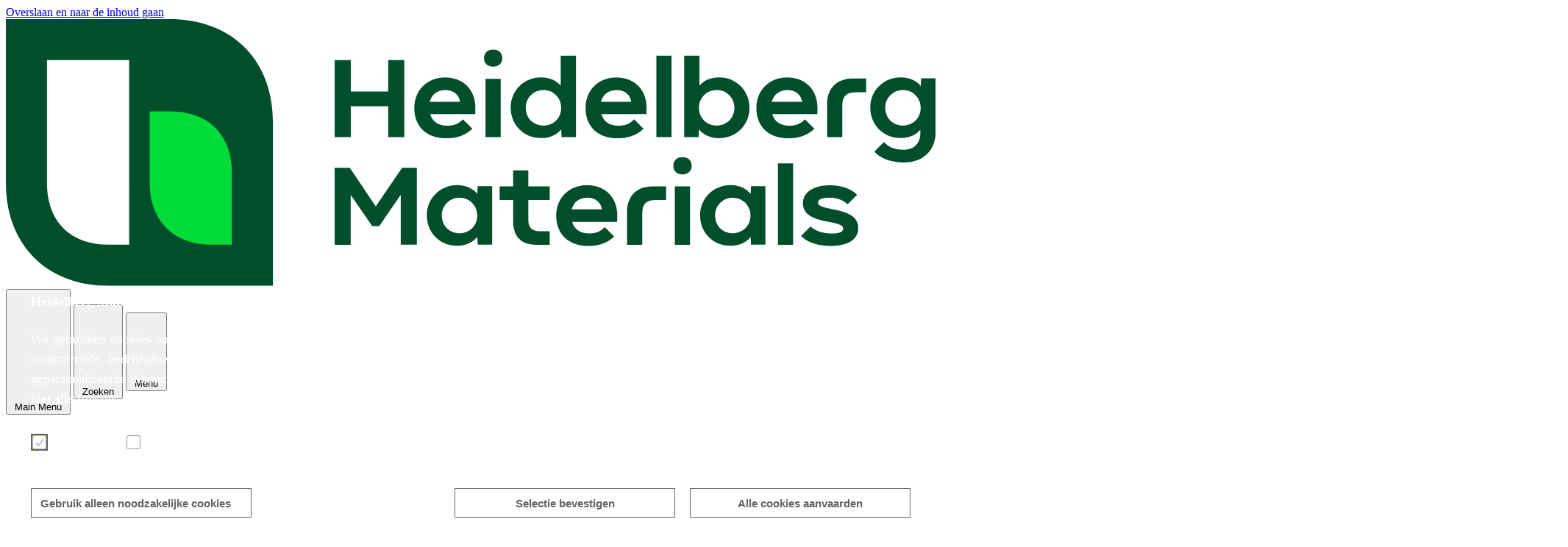

--- FILE ---
content_type: text/html; charset=UTF-8
request_url: https://www.anthemis-ccs.com/nl
body_size: 6173
content:


<!DOCTYPE html>
<html lang="nl" dir="ltr" prefix="og: https://ogp.me/ns#">
  <head>

                <script id="BBCookieConsentRur" data-language="nl" type="text/javascript" data-bbcid="38b40d79-d47c-4e07-a136-c5abcd976718" src="https://2badvice-cdn.azureedge.net/psf/js/bb-manager.js"></script>
    
    <meta charset="utf-8" />
<noscript><style>form.antibot * :not(.antibot-message) { display: none !important; }</style>
</noscript><!-- Copyright (c) 2000-2023 etracker GmbH. All rights reserved. -->
<!-- This material may not be reproduced, displayed, modified or distributed -->
<!-- without the express prior written permission of the copyright holder. -->
<!-- etracker tracklet 5.0 -->
<script type="text/javascript">
// var et_pagename = "";
// var et_areas = "";
// var et_tval = 0;
// var et_tsale = 0;
// var et_tonr = "";
// var et_basket = "";
            </script>
<script id="_etLoader" type="text/javascript" charset="UTF-8" data-bbcc="ignore" data-block-cookies="true" data-secure-code="f6VaNm" src="//code.etracker.com/code/e.js" async></script>
<!-- etracker tracklet 5.0 end -->
<script type='text/javascript'>
  function BBCookieManagerCallbackOnAccept() {
    if (BBCookieManager.consent.statistic && typeof _etracker !== 'undefined') {
      _etracker.enableCookies();
    }
    if (BBCookieManager.consent.statistic === false && typeof _etracker !== 'undefined') {
      _etracker.disableCookies();
    }
  }
  function BBCookieManagerCallbackOnDecline() {
    if (typeof _etracker !== 'undefined') {
      _etracker.disableCookies();
    }
  }
  function BBCookieManagerCallbackOnWithdraw() {
    if (typeof _etracker !== 'undefined') {
      _etracker.disableCookies();
    }
  }
</script>
<!-- Google Tag Manager -->
<script data-bbcc="statistic">
  (function (w, d, s, l, i) {
    w[l] = w[l] || [];
    w[l].push({"gtm.start": new Date().getTime(), event: "gtm.js"});
    var f = d.getElementsByTagName(s)[0],
      j = d.createElement(s),
      dl = l != "dataLayer" ? "&l=" + l : "";
    j.async = true;
    j.src = "https://www.googletagmanager.com/gtm.js?id=" + i + dl;
    f.parentNode.insertBefore(j, f);
  })(window, document, "script", "dataLayer","GTM-5K8PFSM9");
</script>
<!-- End Google Tag Manager -->
<link rel="canonical" href="https://www.anthemis-ccs.com/nl" />
<link rel="shortlink" href="https://www.anthemis-ccs.com/nl" />
<meta property="og:site_name" content="Anthemis CCS" />
<meta property="og:type" content="article" />
<meta property="og:url" content="https://www.anthemis-ccs.com/nl/deze-pagina-is-in-aanbouw-kom-later-terug-alstublieft" />
<meta property="og:title" content="Deze pagina is in aanbouw. Kom later terug alstublieft." />
<meta property="og:image" content="" />
<meta name="silktide-cms" content="MWnixzMbQV7BufnLw2enD1rtbtdjAndprB3LrikhaemkHWTDlhKMKn8eznsEIikk0nx1D7++yCNObK3flHvR8jfTMBJoRFTacBxTjI+cR3Ai8HTy8jF7SkPUtQ4OcdBwKyBzzlOCqspirJNWmR3OGxTcAkJ86LZR2rZuKAG2smw=" />
<meta name="Generator" content="Drupal 11 (https://www.drupal.org)" />
<meta name="MobileOptimized" content="width" />
<meta name="HandheldFriendly" content="true" />
<meta name="viewport" content="width=device-width, initial-scale=1.0" />
<script type="application/ld+json">{
    "@context": "https://schema.org",
    "@graph": [
        {
            "@type": "Organization",
            "name": "Anthemis CCS",
            "url": "https://www.anthemis-ccs.com/"
        },
        {
            "@type": "WebPage",
            "description": "Deze pagina is in aanbouw. Kom later terug alstublieft."
        },
        {
            "@type": "WebSite",
            "name": "Deze pagina is in aanbouw. Kom later terug alstublieft. | Anthemis CCS",
            "url": "https://www.anthemis-ccs.com/"
        }
    ]
}</script>
<link rel="icon" href="https://www.anthemis-ccs.com/sites/default/files/ico/HeidelbergMaterials.ico" type="image/vnd.microsoft.icon" />
<link rel="alternate" hreflang="nl" href="https://www.anthemis-ccs.com/nl" />
<link rel="alternate" hreflang="fr" href="https://www.anthemis-ccs.com/fr" />

    <title>Deze pagina is in aanbouw. Kom later terug alstublieft. | Anthemis CCS</title>
    <link rel="stylesheet" media="all" href="/sites/default/files/css/css_FZWClGcmQsz2OF1YNWs5VXnmLUBrecF4vd-z6A4-mJs.css?delta=0&amp;language=nl&amp;theme=materials&amp;include=[base64]" />
<link rel="stylesheet" media="all" href="/sites/default/files/css/css_pRteKZNGdRoWsjQq6cgs89NEYIlbPTN0EP2MwHaq5bs.css?delta=1&amp;language=nl&amp;theme=materials&amp;include=[base64]" />
<link rel="stylesheet" media="all" href="/themes/custom/hc_materials/public/drupal.css?t9mt23" />
<link rel="stylesheet" media="all" href="/sites/default/files/css/css_9-VQdiYI5oOGnugDMLdJ2hbcTQgc_8nKuRkRuCbNRcw.css?delta=3&amp;language=nl&amp;theme=materials&amp;include=[base64]" />

    

  </head>
  <body class="hc-theme-text--hc-green hc-font--lexend-light path-frontpage page-node-type-flexipage">
        <a href="#main-content" class="visually-hidden focusable skip-link">
      Overslaan en naar de inhoud gaan
    </a>
    
      <div class="dialog-off-canvas-main-canvas" data-off-canvas-main-canvas>
    
<div  class="layout-wrapper">
  <div  class="layout-container">

            

  


<header  class="hc-header">
  <div  class="hc-header__wrapper">

        <div  class="hc-header__left">

                                        

<a
   class="hc-link hc-logo"
  
  href="/nl"
>
            

  
<img
   class="hc-image"

      alt="Logo Heidelberg Materials"  
  src="https://www.anthemis-ccs.com/sites/default/files/logo/HeidelbergMaterials.svg"
/>
  
    </a>
                  </div>

        <div  class="hc-header__right">
            
  <button
    type="button"
     class="hc-button hc-button--close hc-button--toggle hc-button--highlighted"
          title="Back to the Main Menu"
          data-js-button="close-submenu-button"
          aria-label="Back to the Main Menu"
          aria-expanded="true"
          aria-haspopup="true"
      >
              <span class="hc-button__icon">
        

<svg
   class="hc-icon hc-icon--chevron-left"
  

      aria-hidden="true" role="img"
  
  
  >

    
  <use xlink:href="/themes/custom/hc_materials/public/spritemap.svg#sprite-chevron-left"></use>
</svg>

                  

<svg
   class="hc-icon hc-icon--chevron-left"
  

      aria-hidden="true" role="img"
  
  
  >

    
  <use xlink:href="/themes/custom/hc_materials/public/spritemap.svg#sprite-chevron-left"></use>
</svg>
              </span>
    
              <span class="hc-button__label">Main Menu</span>
    
          </button>

            
  <button
    type="button"
     class="hc-button hc-button--search hc-button--toggle hc-button--highlighted"
          title="Open the search"
          data-closed-title="Open the search"
          data-opened-title="Close the search"
          data-js-button="toggle-button"
          aria-label="Zoeken"
          aria-expanded="false"
          aria-haspopup="true"
      >
              <span class="hc-button__icon">
        

<svg
   class="hc-icon hc-icon--search"
  

      aria-hidden="true" role="img"
  
  
  >

    
  <use xlink:href="/themes/custom/hc_materials/public/spritemap.svg#sprite-search"></use>
</svg>

                  

<svg
   class="hc-icon hc-icon--close"
  

      aria-hidden="true" role="img"
  
  
  >

    
  <use xlink:href="/themes/custom/hc_materials/public/spritemap.svg#sprite-close"></use>
</svg>
              </span>
    
              <span class="hc-button__label">Zoeken</span>
    
          </button>

            
  <button
    type="button"
     class="hc-button hc-button--menu hc-button--toggle hc-button--highlighted"
          title="Open the menu"
          data-closed-title="Open the menu"
          data-opened-title="Close the menu"
          data-js-button="toggle-button"
          aria-label="Menu"
          aria-expanded="false"
          aria-haspopup="true"
      >
              <span class="hc-button__icon">
        

<svg
   class="hc-icon hc-icon--menu"
  

      aria-hidden="true" role="img"
  
  
  >

    
  <use xlink:href="/themes/custom/hc_materials/public/spritemap.svg#sprite-menu"></use>
</svg>

                  

<svg
   class="hc-icon hc-icon--close"
  

      aria-hidden="true" role="img"
  
  
  >

    
  <use xlink:href="/themes/custom/hc_materials/public/spritemap.svg#sprite-close"></use>
</svg>
              </span>
    
              <span class="hc-button__label">Menu</span>
    
          </button>
    </div>
  </div>

  <div
     class="hc-header__menu-offcanvas"
    aria-hidden="true"
    role="group"
    tabindex="-1"
    data-js-offcanvas="menu-offcanvas"
  >
    <div  class="hc-header__menu-offcanvas-wrapper">

                    


      
            <div  class="hc-header__worldwide">
                  <div class="region region-worldwide-menu">
    
  
  
        
    

<a
   class="hc-link hc-link--themed hc-menu__link"
  
  href="https://www.heidelbergmaterials.com/en/group-areas-and-countries"
>
                  <span  class="hc-link__icon">
        

<svg
   class="hc-icon hc-icon--world"
  

      aria-hidden="true" role="img"
  
  
  >

    
  <use xlink:href="/themes/custom/hc_materials/public/spritemap.svg#sprite-world"></use>
</svg>
      </span>
    
          <span  class="hc-link__text">Worldwide</span>
    
    
          </a>
  

  </div>

            </div>

                    <div  class="hc-header__language-menu">

                                
            
<div  id="block-materials-languageswitcherheader" role="navigation" class="hc-block language-switcher-language-url">
  
    
      


<ul
   class="hc-list hc-list--horizontal links"
  >
        
            
            

      <li hreflang="en" data-drupal-link-system-path="&lt;front&gt;" class="en">
                  

<a
   class="hc-link hc-link--secondary hc-link--lowlight hc-link--small"
  
  href="/en"
>
            
          <span  class="hc-link__text">EN</span>
    
    
          </a>
              </li>      
            
            

      <li hreflang="fr" data-drupal-link-system-path="&lt;front&gt;" class="fr">
                  

<a
   class="hc-link hc-link--secondary hc-link--lowlight hc-link--small"
  
  href="/fr"
>
            
          <span  class="hc-link__text">FR</span>
    
    
          </a>
              </li></ul>

  </div>

                            </div>
      
                    <div  class="hc-header__teaser">
          
                        

                                        


<div
   class="hc-teaser hc-teaser--textblock"
      data-js-menu-teaser="header-teaser"
      data-js-teaser="js-teaser-linked"
  >

                              
  


  
<figure
   class="hc-figure hc-teaser__figure"
  >
          

  
<picture
   loading="eager" width="8132" height="2979" class="hc-picture"
>

                    <source srcset="/sites/default/files/styles/content_width_xl_3_2/public/2024-04/HM_Anthemis_2.png.webp?itok=C8H-FWu4 1x" media="(min-width: 1024px)" type="image/webp" width="1090" height="727"/>
              <source srcset="/sites/default/files/styles/content_width_lg_3_2/public/2024-04/HM_Anthemis_2.png.webp?itok=N6fh2uTi 1x" media="(min-width: 768px)" type="image/webp" width="958" height="639"/>
              <source srcset="/sites/default/files/styles/content_width_md_3_2/public/2024-04/HM_Anthemis_2.png.webp?itok=o4i0RWXz 1x" media="(min-width: 584px)" type="image/webp" width="702" height="468"/>
              <source srcset="/sites/default/files/styles/content_width_sm_3_2/public/2024-04/HM_Anthemis_2.png.webp?itok=LFOiDv9n 1x" media="(min-width: 320px)" type="image/webp" width="518" height="345"/>
          
        
<img
   class="hc-image"

      alt="Anthemis logo"  
  src="/sites/default/files/2024-04/HM_Anthemis_2.png"
/>
  </picture>


    
        
            </figure>


                
  
    
    
    
          
    
          </div>
                              </div>
          </div>
  </div>

      <div
       class="hc-header__searchbar"
      aria-hidden="true"
      role="group"
      tabindex="-1"
      data-js-offcanvas="searchbar"
    >
                      

          <div class="region region-search">
    
<div  id="block-materials-search-block" class="hc-block">
  
    
      <form class="views-exposed-form bef-exposed-form hc-search hc-search--header" data-drupal-selector="views-exposed-form-search-global-default" action="/nl/search" method="get" id="views-exposed-form-search-global-default" accept-charset="UTF-8">
  




  









<div  class="form-item form-item--themed form-item--large js-form-item form-item--search-api-autocomplete js-form-type-search-api-autocomplete form-type-search-api-autocomplete js-form-item-search-term form-item-search-term form-no-label">
          
          
  
      


<input placeholder="Search entire site" data-type="search" data-twig-suggestion="views-exposed-form-search-global-default" data-drupal-selector="edit-search-term" data-search-api-autocomplete-search="search_global" class="form-autocomplete form-text form-item__input" data-autocomplete-path="/nl/search_api_autocomplete/search_global?display=default&amp;&amp;filter=search_term" type="text" id="edit-search-term" name="search_term" value="" size="30" maxlength="128" />

  
        </div>

<div data-twig-suggestion="views-exposed-form-search-global-default" data-drupal-selector="edit-actions" class="form-actions js-form-wrapper form-wrapper" id="edit-actions">


<input data-twig-suggestion="views-exposed-form-search-global-default" data-drupal-selector="edit-submit-search-global" type="submit" id="edit-submit-search-global" value="" class="button js-form-submit form-submit form-item__input" />
</div>


</form>

  </div>
  </div>

          </div>
</header>

  
        




<div  class="hc-content-grid hc-content-grid--content-width"
  >
    
            
      <div class="hc-row">
                <div class="hc-col hc-content-grid__column ">
                    
               </div>

                
                      </div>

              </div>
  
            
<div
  class="hc-toolbar">
          

  
        
        
        

          

<a
   id="block-materials-languageswitchertoolbar" role="navigation" class="hc-link hc-link--toolbar hc-link--secondary hc-link--themed language-switcher-language-url"
  
  href="/en/"
>
            
          <span  class="hc-link__text">en</span>
    
    
          </a>
      
        
        
        

          

<a
   class="hc-link hc-link--toolbar hc-link--secondary hc-link--themed"
  
  href="/fr/"
>
            
          <span  class="hc-link__text">fr</span>
    
    
          </a>
      
        


<div class="hc-toolbar__sharing-wrapper">
    <div class="hc-animation--slidein-linear hc-toolbar__slide-out" data-js-slideout="social-slideout-content">
    <ul class="hc-socialmenu hc-toolbar__socialmenu">
              <li class="hc-socialmenu__item hc-toolbar__item">
          
    
<a
   id="block-materials-socialsharing" class="hc-link hc-link--themed"
   target="_blank" rel="noopener"
  href="https://api.whatsapp.com/send?text=Deze pagina is in aanbouw. Kom later terug alstublieft.%20https://www.anthemis-ccs.com/nl/deze-pagina-is-in-aanbouw-kom-later-terug-alstublieft"
>
                  <span  class="hc-link__icon hc-icon--large">
        

<svg
   class="hc-icon hc-icon--whatsapp"
  

      aria-hidden="true" role="img"
  
  
  >

    
  <use xlink:href="/themes/custom/hc_materials/public/spritemap.svg#sprite-whatsapp"></use>
</svg>
      </span>
    
    
    
          </a>
        </li>
              <li class="hc-socialmenu__item hc-toolbar__item">
          
    
<a
   class="hc-link hc-link--themed"
   target="_blank" rel="noopener"
  href="https://twitter.com/intent/tweet?text=Deze pagina is in aanbouw. Kom later terug alstublieft.&amp;url=https://www.anthemis-ccs.com/nl/deze-pagina-is-in-aanbouw-kom-later-terug-alstublieft&amp;status=Deze pagina is in aanbouw. Kom later terug alstublieft.+https://www.anthemis-ccs.com/nl/deze-pagina-is-in-aanbouw-kom-later-terug-alstublieft"
>
                  <span  class="hc-link__icon hc-icon--large">
        

<svg
   class="hc-icon hc-icon--twitter"
  

      aria-hidden="true" role="img"
  
  
  >

    
  <use xlink:href="/themes/custom/hc_materials/public/spritemap.svg#sprite-twitter"></use>
</svg>
      </span>
    
    
    
          </a>
        </li>
              <li class="hc-socialmenu__item hc-toolbar__item">
          
    
<a
   class="hc-link hc-link--themed"
   target="_blank" rel="noopener"
  href="https://www.facebook.com/share.php?u=https://www.anthemis-ccs.com/nl/deze-pagina-is-in-aanbouw-kom-later-terug-alstublieft&amp;title=Deze pagina is in aanbouw. Kom later terug alstublieft."
>
                  <span  class="hc-link__icon hc-icon--large">
        

<svg
   class="hc-icon hc-icon--facebook"
  

      aria-hidden="true" role="img"
  
  
  >

    
  <use xlink:href="/themes/custom/hc_materials/public/spritemap.svg#sprite-facebook"></use>
</svg>
      </span>
    
    
    
          </a>
        </li>
              <li class="hc-socialmenu__item hc-toolbar__item">
          
    
<a
   class="hc-link hc-link--themed"
   target="_blank" rel="noopener"
  href="https://www.xing.com/spi/shares/new?url=https://www.anthemis-ccs.com/nl/deze-pagina-is-in-aanbouw-kom-later-terug-alstublieft"
>
                  <span  class="hc-link__icon hc-icon--large">
        

<svg
   class="hc-icon hc-icon--xing"
  

      aria-hidden="true" role="img"
  
  
  >

    
  <use xlink:href="/themes/custom/hc_materials/public/spritemap.svg#sprite-xing"></use>
</svg>
      </span>
    
    
    
          </a>
        </li>
              <li class="hc-socialmenu__item hc-toolbar__item">
          
    
<a
   class="hc-link hc-link--themed"
   target="_blank" rel="noopener"
  href="https://www.linkedin.com/shareArticle?mini=true&amp;url=https://www.anthemis-ccs.com/nl/deze-pagina-is-in-aanbouw-kom-later-terug-alstublieft&amp;title=Deze pagina is in aanbouw. Kom later terug alstublieft.&amp;source=https://www.anthemis-ccs.com/nl/deze-pagina-is-in-aanbouw-kom-later-terug-alstublieft"
>
                  <span  class="hc-link__icon hc-icon--large">
        

<svg
   class="hc-icon hc-icon--linkedin"
  

      aria-hidden="true" role="img"
  
  
  >

    
  <use xlink:href="/themes/custom/hc_materials/public/spritemap.svg#sprite-linkedin"></use>
</svg>
      </span>
    
    
    
          </a>
        </li>
          </ul>
  </div>

    



      



  <button
     class="hc-button hc-button--highlighted hc-toolbar__icon"  title="Share" data-js-button="toolbar-slidein-button" type="button"
  >
              <span  class="hc-button__icon">
          

<svg
   class="hc-icon hc-icon--share-1"
  

      aria-hidden="true" role="img"
  
  
  >

    
  <use xlink:href="/themes/custom/hc_materials/public/spritemap.svg#sprite-share-1"></use>
</svg>
        </span>
                          </button>
</div>





      



  <a
     class="hc-button hc-button--highlighted hc-toolbar__icon"  target="_blank" rel="noopener" href="mailto:?subject=Deze pagina is in aanbouw. Kom later terug alstublieft.&amp;body=Check out this site https://www.anthemis-ccs.com/nl/deze-pagina-is-in-aanbouw-kom-later-terug-alstublieft"
  >
              <span  class="hc-button__icon">
          

<svg
   class="hc-icon hc-icon--email"
  

      aria-hidden="true" role="img"
  
  
  >

    
  <use xlink:href="/themes/custom/hc_materials/public/spritemap.svg#sprite-email"></use>
</svg>
        </span>
                          </a>





      



  <button
     class="hc-button hc-button--highlighted hc-toolbar__icon"  onclick="window.print()" type="button"
  >
              <span  class="hc-button__icon">
          

<svg
   class="hc-icon hc-icon--print"
  

      aria-hidden="true" role="img"
  
  
  >

    
  <use xlink:href="/themes/custom/hc_materials/public/spritemap.svg#sprite-print"></use>
</svg>
        </span>
                          </button>

        
      </div>  
    <a id="main-content" tabindex="-1"></a>
    <main role="main"  class="hc-main">
                  <div class="region region-content">
    <div data-drupal-messages-fallback class="hidden"></div>
<div  id="block-materials-layoutheader" class="hc-block">
  
    
      

<section  class="node"><div  class="hc-content-grid hc-content-grid--content-width"
  ><div class="hc-row"><div class="hc-col hc-content-grid__column "><div class="region region-breadcrumb"></div></div></div></div></section>
  </div>
<div  id="block-materials-mainpagecontent" class="hc-block">
  
    
      
<article class="node node--type-flexipage node--view-mode-full">

  
    

  

<div
   class="hc-grid"
  
>
    
  <section  class="hc-grid__item">
            
                              
       
  




<div  class="hc-content-grid hc-content-grid--content-width"
  >
    
            
      <div class="hc-row">
                <div class="hc-col hc-content-grid__column ">
                  
<div  class="hc-block hc-block--teaser">
  
    

        
<div
   class="hc-teaser hc-teaser--text"
>


    
    
                      





            <div class="hc-bodytext hc-editor--long">

  
<figure class="hc-figure align-center">
        
    
<img loading="lazy" src="/sites/default/files/2024-04/1584417_220889-P16WAL-912_NL_0.png" width="2084" height="2084" class="hc-image">



    
            
            </figure>


</div>
      
              
    
          
          </div>
  </div>

             </div>

                
                      </div>

              </div>

    
              </section>


    </div>
</article>

  </div>
  </div>

      </main>

            


<footer  class="hc-footer hc-footer--">

    
<hr  class="hc-ruler hc-ruler--themed">

    <div  class="hc-footer__footermenu">
            


        </div>

    <div  class="hc-footer__worldwide">
              <div class="region region-worldwide-menu">
    
  
  
        
    

<a
   class="hc-link hc-link--themed hc-menu__link"
  
  href="https://www.heidelbergmaterials.com/en/group-areas-and-countries"
>
                  <span  class="hc-link__icon">
        

<svg
   class="hc-icon hc-icon--world"
  

      aria-hidden="true" role="img"
  
  
  >

    
  <use xlink:href="/themes/custom/hc_materials/public/spritemap.svg#sprite-world"></use>
</svg>
      </span>
    
          <span  class="hc-link__text">Worldwide</span>
    
    
          </a>
  

  </div>

        </div>

    <div
     class="hc-footer__socialmenu"
    data-js-menu="footer-socialmenu"
  >
            


        </div>
</footer>
    </div>
</div>

      
  </div>

    
    <script type="application/json" data-drupal-selector="drupal-settings-json">{"path":{"baseUrl":"\/","pathPrefix":"nl\/","currentPath":"node\/520912","currentPathIsAdmin":false,"isFront":true,"currentLanguage":"nl"},"pluralDelimiter":"\u0003","suppressDeprecationErrors":false,"ajaxPageState":{"libraries":"[base64]","theme":"materials","theme_token":"CB94mfd1vidnDFf1UFgZfitjQQwtjxS0wxNlR2jO0Uk"},"ajaxTrustedUrl":{"\/nl\/search":true},"ckeditorAccordion":{"accordionStyle":{"collapseAll":1,"keepRowsOpen":0,"animateAccordionOpenAndClose":1,"openTabsWithHash":1,"allowHtmlInTitles":0}},"search_api_autocomplete":{"search_global":{"auto_submit":true,"min_length":2}},"user":{"uid":0,"permissionsHash":"1ca1f9ec31c0796725a86f3799eb8474ac6bf61324f83b8ec64d7ba66bbaac54"}}</script>
<script src="/core/assets/vendor/jquery/jquery.min.js?v=4.0.0-rc.1" data-bbcc="ignore"></script>
<script src="/core/assets/vendor/once/once.min.js?v=1.0.1" data-bbcc="ignore"></script>
<script src="/sites/default/files/languages/nl_0RF-SgmGIWd7FPmq9rbiCM5X9SPIrQKaaLv1RfsCg0w.js?t9mt23" data-bbcc="ignore"></script>
<script src="/core/misc/drupalSettingsLoader.js?v=11.2.8" data-bbcc="ignore"></script>
<script src="/core/misc/drupal.js?v=11.2.8" data-bbcc="ignore"></script>
<script src="/core/misc/drupal.init.js?v=11.2.8" defer="" data-bbcc="ignore"></script>
<script src="/core/assets/vendor/jquery.ui/ui/version-min.js?v=11.2.8" data-bbcc="ignore"></script>
<script src="/core/assets/vendor/jquery.ui/ui/data-min.js?v=11.2.8" data-bbcc="ignore"></script>
<script src="/core/assets/vendor/jquery.ui/ui/disable-selection-min.js?v=11.2.8" data-bbcc="ignore"></script>
<script src="/core/assets/vendor/jquery.ui/ui/jquery-patch-min.js?v=11.2.8" data-bbcc="ignore"></script>
<script src="/core/assets/vendor/jquery.ui/ui/scroll-parent-min.js?v=11.2.8" data-bbcc="ignore"></script>
<script src="/core/assets/vendor/jquery.ui/ui/unique-id-min.js?v=11.2.8" data-bbcc="ignore"></script>
<script src="/core/assets/vendor/jquery.ui/ui/focusable-min.js?v=11.2.8" data-bbcc="ignore"></script>
<script src="/core/assets/vendor/jquery.ui/ui/keycode-min.js?v=11.2.8" data-bbcc="ignore"></script>
<script src="/core/assets/vendor/jquery.ui/ui/plugin-min.js?v=11.2.8" data-bbcc="ignore"></script>
<script src="/core/assets/vendor/jquery.ui/ui/widget-min.js?v=11.2.8" data-bbcc="ignore"></script>
<script src="/core/assets/vendor/jquery.ui/ui/labels-min.js?v=11.2.8" data-bbcc="ignore"></script>
<script src="/core/assets/vendor/jquery.ui/ui/widgets/autocomplete-min.js?v=11.2.8" data-bbcc="ignore"></script>
<script src="/core/assets/vendor/jquery.ui/ui/widgets/menu-min.js?v=11.2.8" data-bbcc="ignore"></script>
<script src="/core/assets/vendor/tabbable/index.umd.min.js?v=6.2.0" data-bbcc="ignore"></script>
<script src="/core/misc/autocomplete.js?v=11.2.8" data-bbcc="ignore"></script>
<script src="/modules/contrib/better_exposed_filters/js/better_exposed_filters.js?t9mt23" data-bbcc="ignore"></script>
<script src="/modules/contrib/ckeditor_accordion/js/accordion.frontend.min.js?t9mt23" data-bbcc="ignore"></script>
<script src="/themes/custom/hc_default/public/js/components/03-organisms/footer/Footer.js?v=11.2.8" data-bbcc="ignore"></script>
<script src="/themes/custom/hc_default/public/js/components/03-organisms/forms/HeaderSearch.js?v=11.2.8" data-bbcc="ignore"></script>
<script src="/themes/custom/hc_default/public/js/components/01-atoms/tables/TablesFixedHeader.js?v=11.2.8" data-bbcc="ignore"></script>
<script src="/themes/custom/hc_default/public/js/components/01-atoms/tables/TablesFullscreen.js?v=11.2.8" data-bbcc="ignore"></script>
<script src="/themes/custom/hc_default/public/js/components/02-molecules/teaser/Teaser.js?v=11.2.8" data-bbcc="ignore"></script>
<script src="/themes/custom/hc_default/public/js/components/02-molecules/toolbar/Toolbar.js?v=11.2.8" data-bbcc="ignore"></script>
<script src="/core/misc/progress.js?v=11.2.8" data-bbcc="ignore"></script>
<script src="/core/assets/vendor/loadjs/loadjs.min.js?v=4.3.0" data-bbcc="ignore"></script>
<script src="/core/misc/debounce.js?v=11.2.8" data-bbcc="ignore"></script>
<script src="/core/misc/announce.js?v=11.2.8" data-bbcc="ignore"></script>
<script src="/core/misc/message.js?v=11.2.8" data-bbcc="ignore"></script>
<script src="/core/themes/claro/js/ajax.js?t9mt23" data-bbcc="ignore"></script>
<script src="/core/misc/ajax.js?v=11.2.8" data-bbcc="ignore"></script>
<script src="/themes/contrib/stable/js/ajax.js?v=11.2.8" data-bbcc="ignore"></script>
<script src="/core/misc/position.js?v=11.2.8" data-bbcc="ignore"></script>
<script src="/modules/contrib/search_api_autocomplete/js/search_api_autocomplete.js?t9mt23" data-bbcc="ignore"></script>

  </body>
</html>


--- FILE ---
content_type: text/javascript
request_url: https://www.anthemis-ccs.com/themes/custom/hc_default/public/js/components/03-organisms/footer/Footer.js?v=11.2.8
body_size: 2523
content:
/*! For license information please see Footer.js.LICENSE.txt */
(()=>{var __webpack_modules__={481:function(module,exports){var __WEBPACK_AMD_DEFINE_RESULT__,root;root=this,void 0===(__WEBPACK_AMD_DEFINE_RESULT__=function(){return root.svg4everybody=function(){function embed(parent,svg,target){if(target){var fragment=document.createDocumentFragment(),viewBox=!svg.hasAttribute("viewBox")&&target.getAttribute("viewBox");viewBox&&svg.setAttribute("viewBox",viewBox);for(var clone=target.cloneNode(!0);clone.childNodes.length;)fragment.appendChild(clone.firstChild);parent.appendChild(fragment)}}function loadreadystatechange(xhr){xhr.onreadystatechange=function(){if(4===xhr.readyState){var cachedDocument=xhr._cachedDocument;cachedDocument||((cachedDocument=xhr._cachedDocument=document.implementation.createHTMLDocument("")).body.innerHTML=xhr.responseText,xhr._cachedTarget={}),xhr._embeds.splice(0).map((function(item){var target=xhr._cachedTarget[item.id];target||(target=xhr._cachedTarget[item.id]=cachedDocument.getElementById(item.id)),embed(item.parent,item.svg,target)}))}},xhr.onreadystatechange()}function svg4everybody(rawopts){function oninterval(){for(var index=0;index<uses.length;){var use=uses[index],parent=use.parentNode,svg=getSVGAncestor(parent),src=use.getAttribute("xlink:href")||use.getAttribute("href");if(!src&&opts.attributeName&&(src=use.getAttribute(opts.attributeName)),svg&&src){if(polyfill)if(!opts.validate||opts.validate(src,svg,use)){parent.removeChild(use);var srcSplit=src.split("#"),url=srcSplit.shift(),id=srcSplit.join("#");if(url.length){var xhr=requests[url];xhr||((xhr=requests[url]=new XMLHttpRequest).open("GET",url),xhr.send(),xhr._embeds=[]),xhr._embeds.push({parent,svg,id}),loadreadystatechange(xhr)}else embed(parent,svg,document.getElementById(id))}else++index,++numberOfSvgUseElementsToBypass}else++index}(!uses.length||uses.length-numberOfSvgUseElementsToBypass>0)&&requestAnimationFrame(oninterval,67)}var polyfill,opts=Object(rawopts),newerIEUA=/\bTrident\/[567]\b|\bMSIE (?:9|10)\.0\b/,webkitUA=/\bAppleWebKit\/(\d+)\b/,olderEdgeUA=/\bEdge\/12\.(\d+)\b/,edgeUA=/\bEdge\/.(\d+)\b/,inIframe=window.top!==window.self;polyfill="polyfill"in opts?opts.polyfill:newerIEUA.test(navigator.userAgent)||(navigator.userAgent.match(olderEdgeUA)||[])[1]<10547||(navigator.userAgent.match(webkitUA)||[])[1]<537||edgeUA.test(navigator.userAgent)&&inIframe;var requests={},requestAnimationFrame=window.requestAnimationFrame||setTimeout,uses=document.getElementsByTagName("use"),numberOfSvgUseElementsToBypass=0;polyfill&&oninterval()}function getSVGAncestor(node){for(var svg=node;"svg"!==svg.nodeName.toLowerCase()&&(svg=svg.parentNode););return svg}return svg4everybody}()}.apply(exports,[]))||(module.exports=__WEBPACK_AMD_DEFINE_RESULT__)}},__webpack_module_cache__={};function __webpack_require__(moduleId){var cachedModule=__webpack_module_cache__[moduleId];if(void 0!==cachedModule)return cachedModule.exports;var module=__webpack_module_cache__[moduleId]={exports:{}};return __webpack_modules__[moduleId].call(module.exports,module,module.exports,__webpack_require__),module.exports}(()=>{"use strict";function _typeof(o){return _typeof="function"==typeof Symbol&&"symbol"==typeof Symbol.iterator?function(o){return typeof o}:function(o){return o&&"function"==typeof Symbol&&o.constructor===Symbol&&o!==Symbol.prototype?"symbol":typeof o},_typeof(o)}function _toPropertyKey(arg){var key=function(input,hint){if("object"!==_typeof(input)||null===input)return input;var prim=input[Symbol.toPrimitive];if(void 0!==prim){var res=prim.call(input,hint||"default");if("object"!==_typeof(res))return res;throw new TypeError("@@toPrimitive must return a primitive value.")}return("string"===hint?String:Number)(input)}(arg,"string");return"symbol"===_typeof(key)?key:String(key)}function _defineProperties(target,props){for(var i=0;i<props.length;i++){var descriptor=props[i];descriptor.enumerable=descriptor.enumerable||!1,descriptor.configurable=!0,"value"in descriptor&&(descriptor.writable=!0),Object.defineProperty(target,_toPropertyKey(descriptor.key),descriptor)}}const wsRE=/[\11\12\14\15\40]+/,attrName="data-once",doc=document;function attr(element,op,value){return element[`${op}Attribute`](attrName,value)}function attrSelector(id){if("string"!=typeof id)throw new TypeError("once ID must be a string");if(""===id||wsRE.test(id))throw new RangeError("once ID must not be empty or contain spaces");return`[${attrName}~="${id}"]`}function checkElement(itemToCheck){if(!(itemToCheck instanceof Element))throw new TypeError("The element must be an instance of Element");return!0}function getElements(selector,context=doc){let elements=selector;if(null===selector)elements=[];else{if(!selector)throw new TypeError("Selector must not be empty");"string"!=typeof selector||context!==doc&&!checkElement(context)?selector instanceof Element&&(elements=[selector]):elements=context.querySelectorAll(selector)}return Array.prototype.slice.call(elements)}function filterAndModify(selector,elements,apply){return elements.filter((element=>{const selected=checkElement(element)&&element.matches(selector);return selected&&apply&&apply(element),selected}))}function updateAttribute(element,{add,remove}){const result=[];attr(element,"has")&&attr(element,"get").trim().split(wsRE).forEach((item=>{result.indexOf(item)<0&&item!==remove&&result.push(item)})),add&&result.push(add);const attribute=result.join(" ");attr(element,""===attribute?"remove":"set",attribute)}function once(id,selector,context){return filterAndModify(`:not(${attrSelector(id)})`,getElements(selector,context),(element=>updateAttribute(element,{add:id})))}once.remove=(id,selector,context)=>filterAndModify(attrSelector(id),getElements(selector,context),(element=>updateAttribute(element,{remove:id}))),once.filter=(id,selector,context)=>filterAndModify(attrSelector(id),getElements(selector,context)),once.find=(id,context)=>getElements(id?attrSelector(id):`[${attrName}]`,context);const src_once=once;var Footer=function(){function Footer(){!function(instance,Constructor){if(!(instance instanceof Constructor))throw new TypeError("Cannot call a class as a function")}(this,Footer),this.footerMenuToplevelSelector="[data-js-menu='footermenu'] > ul",this.footerSocialMenuSelector="[data-js-menu='footer-socialmenu']",this.$footerMenuToplevel=jQuery(this.footerMenuToplevelSelector),this.$footerSocialMenu=jQuery(this.footerSocialMenuSelector),this.setSocialMenuPosition()}var Constructor,protoProps,staticProps;return Constructor=Footer,(protoProps=[{key:"setSocialMenuPosition",value:function(){jQuery(this.$footerSocialMenu).clone().appendTo(this.$footerMenuToplevel).wrap("<li class='hc-footermenu__item hc-footermenu__item-socialmenu'></li>")}}])&&_defineProperties(Constructor.prototype,protoProps),staticProps&&_defineProperties(Constructor,staticProps),Object.defineProperty(Constructor,"prototype",{writable:!1}),Footer}();!function(Drupal){Drupal.behaviors.footer={attach:function(context){src_once("hc-footer",".hc-footer",context).forEach((function(){setTimeout((function(){new Footer}),1e3)}))}}}(Drupal)})(),__webpack_require__(481)({polyfill:!0})})();

--- FILE ---
content_type: application/javascript
request_url: https://prime-psf.2b-advice.com/statementmanager/38b40d79-d47c-4e07-a136-c5abcd976718/bb-config.js?lang=nl&rnd=1769876606233
body_size: 7175
content:
BBCookieManager.configuration.localizations = {"dynamic": {"bbcdBannerButtonOk":"Alle cookies aanvaarden ","bbcdBannerDescription":"<h4>Heidelberg Materials Benelux maakt gebruik van cookies&nbsp;🍪</h4>\r\n<p>We gebruiken cookies om u een optimale website-ervaring te bieden. Dit omvat cookies die nodig zijn voor de werking van de site en voor de controle van onze commerciële bedrijfsdoelstellingen, evenals cookies die alleen worden gebruikt voor anonieme statistische doeleinden, voor comfortinstellingen of om gepersonaliseerde inhoud weer te geven. U kunt zelf bepalen welke categorieën u wilt toestaan. Houd er rekening mee dat u op basis van uw instellingen mogelijk niet alle functies van de site kunt gebruiken.</p>","bbcdBannerButtonSettings":"Réglages","bbcdButtonOK":"Accepter","bbcdTitle":"Réglages des cookies","bbcdBannerButtonDecline":"Gebruik alleen noodzakelijke cookies","bbcdBannerButtonDetails":"meer/minder details","bbcdBannerButtonSelection":"Selectie bevestigen","title-necessary":"Nécessaire","description-necessary":"Deze noodzakelijke cookies zijn nodig om de kernfunctionaliteit van de website te activeren. Een opt-out van deze technologieën is niet beschikbaar.","title-preferences":"Confort","description-preferences":"Les cookies de confort permettent à un site Internet de stocker des informations, telles que votre langue préférée ou la région où vous vous trouvez, qui modifient l&apos;apparence du site Internet.","title-statistic":"Statistiques","description-statistic":"Afin d´améliorer notre offre et notre site Internet, nous collectons grâce à d´autres cookies des données anonymes à des fins de statistiques et d&apos;analyse. A l&apos;aide de ces cookies, nous pouvons par exemple déterminer le nombre de visiteurs et l&apos;effet de certaines pages de notre site Internet et optimiser notre contenu.","title-marketing":"Marketing","description-marketing":"Les cookies de marketing sont généralement utilisés pour vous montrer des publicités qui correspondent à vos intérêts. Lorsque vous visitez un site Internet, le cookie de votre navigateur est reconnu et des annonces sélectionnées vous sont présentées sur la base des informations stockées dans ce cookie (art.6 al.1 1ère Phrase a) du RGPD)."}, "static": { "bbcdCookiesExpiry": "Échéance :", "bbcdCookiesProvider": "Prestataire :" } };;			BBCookieManager.configuration.policy = 'S.A. Heidelberg Materials Benelux N.V. en Heidelberg Materials Nederland N.V. (hierna ‘Heidelberg Materials Benelux’) maakt op haar website(s) gebruik van cookies en vergelijkbare technologieën (hierna: ‘cookies’). Dit Cookiebeleid legt uit wat cookies zijn, hoe en waarom wij ze gebruiken en hoe u de cookie-instellingen kunt beheren. Dit Beleid is van toepassing op u wanneer u onze website(s) bezoekt.<br /><br />In bepaalde gevallen zullen bij het gebruik van cookies persoonsgegevens worden verwerkt. Voor meer informatie over de persoonsgegevens die wij verwerken, hoe en waarom we persoonsgegevens verwerken en uw rechten met betrekking tot uw persoonsgegevens, verwijzen wij u naar onze&nbsp;<a href="https://www.heidelbergmaterials-benelux.com/nl/privacyverklaring"><strong>privacyverklaring</strong>.</a>&nbsp;.<br /><br />Laatste update: November 2023<br /><br /><span style="text-decoration: underline;">Contactgegevens</span><br /><br />S.A. Heidelberg Materials Benelux N.V.<br />Boulevard de France 3-5<br />1420 BRAINE-L’ALLEUD<br />BELGIË<br />E-mail: DPC-Bene@heidelbergmaterials.com<br /><br />Heidelberg Materials Nederland N.V.<br />Pettelaarpark 30<br />5216 PD ‘S-HERTOGENBOSCH<br />Nederland<br />E-mail: DPC-Bene@heidelbergmaterials.com<br /><br /><strong><br />1. Wat zijn cookies?</strong><br /><br />Een cookie is een klein bestand dat bepaalde informatie opslaat op uw toegangsapparaat (pc, tablet, smartphone, etc.) wanneer u onze website(s) bezoekt. Wanneer onze website wordt bezocht door het apparaat van de gebruiker, kan de server van onze website de informatie die is opgeslagen in de cookie op verschillende manieren evalueren.<br /><br />Heidelberg Materials Benelux kan als websitebeheerder cookies op uw apparaat plaatsen. Deze cookies worden ook wel ꞌfirst party cookies genoemd. Er kunnen ook cookies worden geplaatst door derde partijen. Deze cookies worden aangeduid als ꞌthird party cookiesꞌ.<br /><br />Wij gebruiken zowel tijdelijke sessiecookies, die aan het eind van de browsersessie worden verwijderd, als permanente cookies, die gedurende een bepaalde vooraf ingestelde periode op het apparaat van de gebruiker blijven staan.<br /><br /><strong><br />2. Welke cookies gebruiken wij en op welke basis?</strong><br /><br />Heidelberg Materials Benelux maakt gebruik van functionele, analytische en andere cookies:<br /><br />• Functionele cookies zijn noodzakelijk voor het functioneren van onze website (zoals paginanavigatie en voorkeursinstellingen). Wij gebruiken deze cookies om u te voorzien van onze diensten. Het uitschakelen van deze cookies kan een nadelige invloed hebben op de werking van de website en kan ertoe leiden dat bepaalde functies of diensten niet beschikbaar zijn.<br /><br />• Analytische cookies worden gebruikt om inzicht te krijgen in hoe onze websitebezoekers de website gebruiken en om op basis van dat inzicht de gebruiksvriendelijkheid van de website te verbeteren.<br /><br />• Andere cookies die wij gebruiken zijn bedoeld om onze website te optimaliseren en voor marketingdoeleinden, bijvoorbeeld wanneer wij advertenties op andere websites plaatsen. Bepaalde cookies worden gebruikt om inzicht te krijgen in uw zoekgeschiedenis op onze website.<br /><br />De Belgische Telecommunicatiewet staat ons toe om functionele cookies te plaatsen zonder uw toestemming. Alle andere cookies worden alleen geplaatst als u daarvoor toestemming heeft gegeven (artikel 6(1)(a) GDPR). Dit betekent dat er geen cookies worden geplaatst en dat geen gegevensoverdracht zal plaatsvinden, tenzij u daarvoor toestemming hebt gegeven.<br /><br />Op basis van artikel 6 lid 1 sub f AVG maakt onze website ook gebruik van zogenaamde logbestanden, waarin toegangsgegevens voor elke bezochte pagina worden opgeslagen. De opgeslagen gegevens omvatten:<br /><br />• uw IP-adres, de datum en tijd van het bezoek, de status van uw browser en het verzoek dat deze aan de server heeft gericht, de hoeveelheid verzonden gegevens en de webpagina via welke u toegang hebt verkregen tot de opgevraagde pagina (referrer); alsmede<br /><br />• informatie over de gebruikte (versie van de) browser, het besturingssysteem en het land van herkomst. De loggegevens na 14 dagen automatisch vernietigd. Dit betekent dat alle gegevens in het bestand dan onherroepelijk worden gewist. Deze tijdelijke opslag dient uitsluitend ter beveiliging van onze websites tegen aanvallen en misbruik en is dus ook in ons gerechtvaardigd belang.<br /><br />De loggegevens worden niet voor andere doeleinden gebruikt.<br /><br /><strong><br />3. Hoe werkt de cookiebanner en hoe lang worden uw instellingen opgeslagen?</strong><br /><br />Wanneer u onze website voor de eerste keer bezoekt, wordt een cookiebanner weergegeven. In deze banner kunt u de gewenste cookie-instellingen selecteren door de betreffende vakjes aan te vinken. Bovendien krijgt u aanvullende informatie over individuele cookies (onder meer een beschrijving van de cookie, doel, opslagperiode, aanbieder). Als u toestemming geeft voor het plaatsen van cookies, vindt verdere verwerking plaats op basis van artikel 6 lid 1 sub a AVG.<br /><br />Uw bannerinstellingen worden opgeslagen voor de duur van de specifieke cookies waarvoor u toestemming hebt gegeven. De banner zal niet verschijnen wanneer u onze website opnieuw bezoekt. Na deze periode, of als u de cookie op een andere manier hebt verwijderd, zal de banner opnieuw verschijnen; u wordt dan gevraagd om de gewenste cookie-instellingen opnieuw te selecteren.<br /><br /><strong><br />4. Cookie-instellingen bekijken en wijzigen / toestemming intrekken / cookies verwijderen</strong><br /><br />Er zijn verschillende manieren om het plaatsen van cookies te voorkomen, reeds geplaatste cookies te verwijderen en cookie-instellingen aan te passen. U kunt dit op elk gewenst moment doen.<br /><br />Enerzijds kunt u via uw browser de algemene cookie-instellingen aanpassen en/of reeds in uw browser geplaatste cookies verwijderen. De manier waarop u uw cookie-instellingen kunt beheren, verschilt per browser. Meer informatie vindt u onder de &apos;help&apos;-functie van uw browser.<br /><br />Anderzijds kunt u altijd achteraf uw instellingen voor de afzonderlijke categorieën cookies op deze website wijzigen of uw reeds gegeven toestemming intrekken: Wijzig uw cookie-instellingen.<br /><br />Als u cookies uitschakelt, zal onze website blijven functioneren. Het is echter mogelijk dat bepaalde delen van de website niet of minder goed functioneren wanneer cookies zijn uitgeschakeld.<br /><br /><strong><br />5. Cookies van derden<br /><br /></strong><span style="text-decoration: underline;">Google Analytics</span><br /><br />Wij maken gebruik van Google Analytics, een webanalysedienst van Google, Inc., met maatschappelijke zetel in de VS ("Google"). Google Analytics maakt ook gebruik van cookies.<br /><br />Als de anonimisering van IP-adressen op de website is geactiveerd, zal Google de IP-adressen inkorten binnen de lidstaten van de Europese Unie of in andere landen die zijn toegetreden tot de Overeenkomst betreffende de Europese Economische Ruimte, voordat ze naar de VS worden doorgestuurd.<br /><br />Alleen in uitzonderlijke gevallen wordt het volledige IP-adres naar een server van Google in de VS verzonden en daar ingekort. IP-anonimisering is actief op deze website. Google zal deze informatie op ons verzoek verwerken om uw gebruik van de website te evalueren, om rapporten over de websiteactiviteiten samen te stellen en om ons als website-exploitant andere diensten in verband met het gebruik van de website en het internet te leveren. Wij hebben een gerechtvaardigd belang bij het analyseren van gebruikersgedrag, omdat wij daarmee zowel onze websites als onze reclame kunnen optimaliseren.<br /><br />U kunt het gebruik van cookies blokkeren via de desbetreffende instellingen van uw browser. U kunt ook voorkomen dat Google de door de cookie gegenereerde informatie met betrekking tot uw gebruik van de website (inclusief uw IP-adres) verzamelt en verwerkt. U kunt dit doen door het downloaden en installeren van de&nbsp;<a href="https://tools.google.com/dlpage/gaoptout?hl=nl"><strong>browser plug-in</strong></a>.<br /><br />U kunt ook voorkomen dat Google Analytics uw gegevens verzamelt door de volgende schakelaar uit te zetten. Dit zal een opt-out cookie op uw computer plaatsen die ervoor zal zorgen dat uw gegevens in de toekomst niet meer zullen worden verzameld wanneer u deze website bezoekt.<br /><div class="switch"><p><input id="ga-on" name="ga-status" type="radio" />&nbsp;<label for="ga-on">Aan</label>&nbsp;<input checked="checked" id="ga-off" name="ga-status" type="radio" />&nbsp;<label for="ga-off">Uit</label>&nbsp;x</p></div><div id="ga-status">Huidige status:&nbsp;<span id="ga-active-msg">Uw gegevens worden verzameld.</span>&nbsp;<span id="ga-inactive-msg">Uw gegevens worden niet verzameld.</span></div><br />Houd er rekening mee dat u een cookie moet instellen in elke browser die u mogelijk gebruikt om ervoor te zorgen dat Google Analytics u niet langer volgt. Houd er ook rekening mee dat het volgen opnieuw begint wanneer u de afmeldingscookie uit uw browser verwijdert of wanneer deze verloopt.<br /><br />Aanvullende informatie over gegevensbeveiliging bij Google kunt u vinden op:<br /><br />https://policies.google.com/privacy?hl=nl&amp;gl=de<br /><br /><span style="text-decoration: underline;">Verwerking van gebruikersgegevens door de integratie van lettertypes</span><br /><br />Daarnaast bevat onze website soms videoclips van YouTube. Bij het afspelen van zo&apos;n video stuurt YouTube een cookie naar uw browser die het kan gebruiken om u op een later tijdstip te herkennen bij een bezoek aan YouTube of andere websites waarop YouTube-video&apos;s zijn opgeslagen.<br /><br />Sla de privacyverklaringen van Facebook, Twitter, LinkedIn en YouTube erop na om te lezen hoe zij omgaan met uw (persoons)gegevens die via deze cookies worden verwerkt. Wij hebben geen controle over het gebruik van uw (persoons)gegevens door deze bedrijven.<br /><br />U kunt de cookies van Facebook, Twitter, LinkedIn en YouTube in uw browser verwijderen wanneer u dat wilt.<br /><br /><span style="text-decoration: underline;">Monotype</span><br /><br />Voor het weergeven van de teksten en voor de lettertypes op onze websites maken wij gebruik van font.com van Monotype Imaging Holdings Inc., gevestigd in de Verenigde Staten (hierna "Monotype"). Voor deze dienst betalen wij een vergoeding die afhankelijk is van het aantal paginaweergaves door onze gebruikers. Daartoe is op onze websites Javascript actief, zodat Monotype het aantal pageviews door onze gebruikers kan tellen. Als uw gegevens in dit proces worden verwerkt, is dit gebaseerd op ons gerechtvaardigd belang, in overeenstemming met artikel 6 lid 1 sub f AVG.<br /><br /><strong><br />6. Wat als ik vragen of klachten heb?</strong><br /><br />Vragen of klachten over het gebruik van cookies door Heidelberg Materials Benelux kunnen worden gericht aan de contactgegevens zoals vermeld bovenaan dit cookiebeleid.<br /><br /><strong><br />7. Overzicht van cookies die op deze website worden gebruikt</strong><br /><br /><div id="BBCookieConsentDecBuilder"></div>';			BBCookieManager.configuration.tags.push({"innerHash":null,"outerHash":null,"url":null,"resolvedUrl":null,"paramlessUrl":null,"cat":["necessary"],"name":"_2BCookieSettings"},{"innerHash":null,"outerHash":323472931,"url":null,"resolvedUrl":null,"paramlessUrl":null,"cat":["statistic"],"name":"t.js"},{"innerHash":null,"outerHash":-237012888,"url":null,"resolvedUrl":null,"paramlessUrl":null,"cat":["statistic"],"name":"cntcc"},{"innerHash":null,"outerHash":-470292767,"url":"https://www.googletagmanager.com/gtag/js?id=G-36H8YWEH3H&l=dataLayer&cx=c","resolvedUrl":"https://www.googletagmanager.com/gtag/js?id=G-36H8YWEH3H&l=dataLayer&cx=c","paramlessUrl":null,"cat":["statistic"],"name":"_ga"});			BBCookieManager.configuration.categoryDefs.push({"id":"necessary","mandatory":true,"countOfCookies":1,"optin":true},{"id":"preferences","mandatory":false,"countOfCookies":0,"optin":false},{"id":"statistic","mandatory":false,"countOfCookies":3,"optin":false},{"id":"marketing","mandatory":false,"countOfCookies":0,"optin":false});			BBCookieManager.configuration.cookies.push({"name":"_2BCookieSettings","description":"Ce cookie enregistre le statut et la version du consentement de l'utilisateur concernant les cookies pour le présent domaine.","expire":"365 Day(s)","domain":".anthemis-ccs.com","cat":"necessary","path":"/","httpOnly":false,"secure":true,"type":1,"provider":"<a href='https://www.2b-advice.com/en/privacy-notice/' target='_blank'>2B-Advice</a>"},{"name":"t.js","description":"Used to collect and send user's activities to etracker for analytic purposes.","expire":"Session","domain":".etracker.com","cat":"statistic","path":null,"httpOnly":false,"secure":false,"type":4,"provider":"<a href='https://www.etracker.com/en/data-privacy-statement/' target='_blank'>.etracker.com</a>"},{"name":"cntcc","description":"Used to collect and send user's activities to etracker for analytic purposes.","expire":"Session","domain":".etracker.de","cat":"statistic","path":null,"httpOnly":false,"secure":false,"type":4,"provider":"<a href='https://www.etracker.com/en/data-privacy-statement/' target='_blank'>.etracker.de</a>"},{"name":"_ga","description":"Google Analytics cookie that assigns a randomly generated number for visitor, session, and campaign tracking","expire":"1 Year(s)","domain":".anthemis-ccs.com","cat":"statistic","path":"/","httpOnly":false,"secure":false,"type":1,"provider":"<a href='https://policies.google.com/privacy?hl=en' target='_blank'>Google</a>"});			BBCookieManager.configuration.companyLogo = '';			BBCookieManager.configuration.position = 'bottom';			BBCookieManager.configuration.template = 'details';			BBCookieManager.configuration.declineButton = 'true';			BBCookieManager.configuration.categoryDescription = 'true';			BBCookieManager.configuration.cookieDetail = 'true';			BBCookieManager.configuration.cookieLifetime = {"allAccepted": 365, "notAllAccepted": 30 };BBCookieManager.configuration.version = 9;